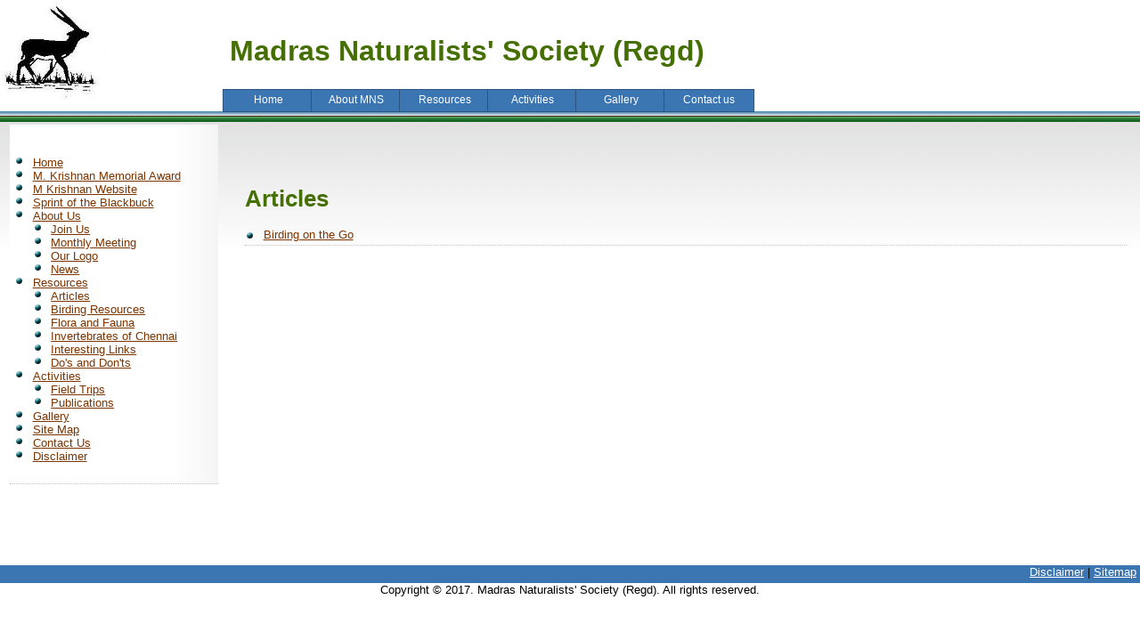

--- FILE ---
content_type: text/html; charset=UTF-8
request_url: http://blackbuck.org.in/articles.php
body_size: 1510
content:
<!DOCTYPE html PUBLIC "-//W3C//DTD XHTML 1.0 Transitional//EN" "http://www.w3.org/TR/xhtml1/DTD/xhtml1-transitional.dtd">
<html xmlns="http://www.w3.org/1999/xhtml" xml:lang="en">
<head>
  <title>Madras Naturalists' Society - Articles</title>

  
  <link rel="stylesheet" href="./style.css" type="text/css"
 media="screen">
	<script language="JavaScript" src="jscript/menu.js"></script>
	<script language="JavaScript" src="jscript/menu_items.js"></script>
	<script language="JavaScript" src="jscript/menu_tpl.js"></script>
	<link rel="stylesheet" href="jscript/menu.css">
    <link rel="stylesheet" type="text/css" href="css/style.css" />
</head>
<body>
<div id="page">
<table border="0" width="100%">
    <tr>
        <td width="20%" align="center" valign="center">
            <h1><img style="width: 117px; height: 111px;" alt="logo" src="webpage-img/mns-logo.jpg"></h1>
        </td>
        <td align="center" valign="center">
            <h1>Madras Naturalists' Society (Regd)</h1>
        </td>
    </tr>
</table>    
<div id="bg1"><span title="IE6 Bug"></span></div>
<div id="bg2">
<!--
<div id="menu">
<h1>About MNS<br>
</h1>
<br>
<br>
<ul>
  <li><a href="index.php" title="Home" tabindex="1"
 accesskey="i" alt="Home">Home</a></li>
  <li><a href="about.php" title="About" tabindex="2"
 accesskey="n" alt="About">About MNS<br></a></li>
  <li><a accesskey="o" tabindex="3" title="Publications"
 href="publications.php" alt="Publications">Publications</a></li>
  <li><a accesskey="v" tabindex="4" title="Resources"
 href="resources.php" alt="Resources">Resources</a></li>
  <li><a accesskey="v" tabindex="4" title="Sitemap"
 href="sitemap.php" alt="Sitemap">Sitemap</a></li>
  <li><a href="contact.php" title="Contact"
 tabindex="5" accesskey="l" alt="Contact">Contact us<br></a></li>
</ul>
</div>
-->
<script language="JavaScript">
	new menu (MENU_ITEMS, MENU_TPL);
</script>
<noscript>
 <li><a href="/">Home</a></li>
 <li><a href="/products/">Products</a></li>
 <li><a href="/services/">Services</a></li>
</noscript>

<br><br>

<div id="content">
<div style="top: 140px; height: 403px; left: 11px;" id="left">
<div class="cpad">
<br/><br/>
<ul>
  <li><a href="index.php">Home</a></li>
          <li><a href="mkmnwa2026-shortlist.php">M. Krishnan Memorial Award</a></li>
<li><a href="https://www.mkrishnan.com" target="_blank"">M Krishnan Website</a>
  </li>
  <li><a href="blackbuckbook.php">Sprint of the Blackbuck</a> </li>
  <li><a href="about.php">About Us</a>
    <ul>
        <li><a href="joinus.php">Join Us</a></li>
        <li><a href="meeting.php">Monthly Meeting</a></li>
        <li><a href="blackbuck.php">Our Logo</a></li>
        <li><a href="news.php">News</a></li>
    </ul>        
  </li>
  <li><a href="resources.php">Resources</a>
    <ul>
        <li><a href="articles.php">Articles</a></li>
        <li><a href="birding.php">Birding Resources</a> </li>
        <li><a href="florafauna.php">Flora and Fauna</a></li>
        <li><a href="commoninvs.php">Invertebrates of Chennai</a></li>
        <li><a href="links.php">Interesting Links</a></li>
        <li><a href="dodont.php">Do's and Don'ts</a></li>
    </ul>        
  </li>
  <li><a href="activities.php">Activities</a>
    <ul>
        <li><a href="tripReports.php">Field Trips</a></li>
        <li><a href="publications.php">Publications</a> </li>
        
    </ul>        
  </li>
  <li><a href="pictures.php">Gallery</a></li>
  <li><a href="sitemap.php">Site Map</a></li>
  <li><a href="contact.php">Contact Us</a></li>
  <li><a href="disclaimer.php">Disclaimer</a></li>

</div>
</div>
<div id="right">

<div class="cpad">
<h1>Articles</h1>
<br>
<br>
<br>

<ul>
<li><a href="chennaiMamallapuram.pdf">Birding on the Go</a>
</ul>

<br/>
<br/>
<br/>
<br/>
<br/>
<br/>
<br/>
<br/>
<br/>
<br/>
<br/>
<br/>
<br/>
<br/>
</div>
</div>
</div>
</div>
</div>
</div>
<br/>
<br/>
<br/>
<br/>
<div id="footermns"><span title="Another IE6 Bug"></span>
<p style="float: right">
<a href="disclaimer.php">Disclaimer</a> | <a href="sitemap.php">Sitemap</a>&nbsp;
</p>
</div>
<p align="center" style="font-size: small">
Copyright &copy; 2017. Madras Naturalists' Society (Regd). All rights reserved.
</p>

</body>
</html>



--- FILE ---
content_type: text/css
request_url: http://blackbuck.org.in/style.css
body_size: 886
content:
body {
	color: #000;
	background-color: #fff;
	font-family: Arial, Verdana, sans-serif;
}
* {
	padding: 0;
	margin: 0;
}

a, a:active {
	color: #7c3500;
}
a:hover {
	color: #4f9adb;
}
a:visited {
	color: #909090;
}
#page {
}
.clear {
	clear: both;
}
.nodisp {
	display: none;
}
.italic {
	font-style: italic;
}
.flleft {
	float: left;
}
.flright {
	float: right;
}

#bg1 {
	background: url("./img/prechod.png") top left repeat-x;
	height: 12px;
	margin-top: 10px;
}
#bg2 {
	background: url("./img/prechod2.png") top left repeat-x;
	padding: 10px;
}
.bag {
	background: url("./img/prechod2.png") top left repeat-x;
	padding: 10px;
}
    
#menu {
	font-size: medium;
}
h1 {
	font-family: Georgia, Verdana, sans-serif;
	font-size: 200%;
	margin-right: 20px;
	color: #466f01;
	float: left;
}
h2 {
	font-family: Arial, sans-serif;
	font-size: 125%;
	color: #999;
}
h3 {
	font-size: 100%;
	padding-top: 1ex;
	padding-bottom: 1ex;
    padding-left: 3ex;
}
#menu h2 {
	float: left;
	font-style: italic;
}
#menu ul {
	list-style-type: none;
}
#menu li {
	float: left;
	margin-right: 5px;
}
#menu a {
	display: block;
	text-decoration: none;
	background: url("./img/list.jpg");
	color: #fff;
	padding: 5px;
	font-weight: bold;
	font-family: Georgia, Verdana, sans-serif;
}
/*
#menu a:hover {
	background: url("./img/list_normal.jpg");
}
*/
.cpad {
	padding: 5px;
}
#content ul {
	list-style-type: none;
}
#content{
	padding-top: 20px;
	font-size: small;
}
#content h2 {
	padding: 1ex;
	font-size: 150%;
	font-family: Georgia, Verdana, sans-serif;
}
#left h2 {
	color: #8b4513;
}
#right h2 {
	color: #78842c;
}
#left ul li {
	background: url("./img/dotlist.gif") top left no-repeat;
	padding-left: 3ex;
}
#right ul li {
	padding-left: 3ex;
	padding-top: 0.5ex;
	padding-bottom: 0.5ex;
	background: url("./img/dotlist.gif") center left no-repeat;
	border-bottom: 1px dotted #c0c0c0;
}
#right-nosidebar ul li {
	padding-left: 3ex;
	padding-top: 0.5ex;
	padding-bottom: 0.5ex;
	background: url("./img/dotlist.gif") center left no-repeat;
	border-bottom: 1px dotted #c0c0c0;
	margin-right: 5em;
}
#content p {
	padding-bottom: 1ex;
}
#left {
	position: absolute;
	width: 18em;
	background: #fff url("./img/prechod5.png") top right repeat-y;
	font-family: Arial, Verdana, sans-serif;
	border-bottom: 1px dotted #c0c0c0;
}
.lpad {
	background: url("./img/prechod6.png") top left repeat-x;
}
img.flimg {
	margin: 10px;
	border: 1px solid #bbb;
}
#right {
	margin-left: 20em;
	min-height: 350px;
}
#right-nosidebar {
	margin-left: 5em;
	margin-right: 5em;
	min-height: 300px;
}
#fbg {
	background: #fff url("./img/prechod4.png") top left repeat-x;
	height: 15px;
}
#footermns {
	height: 20px;
	position: relative;
    background: #3C76B2;
    font-size: small;
}
#footermns a { color: #FFF }
#cp {
    font-size: small;
    text-align: center;
}


--- FILE ---
content_type: text/css
request_url: http://blackbuck.org.in/jscript/menu.css
body_size: 348
content:
/* blue grades - root level; text properties for states: normal, hover, click */
.TM0i0 {
	font-family: Tahoma, Verdana, Geneva, Arial, Helvetica, sans-serif;;
	color: #FFFFFF;
	font-size: 12px;
	font-weight: normal;
	font-style: normal;
	text-decoration: none;
	padding: 4px;
}

/* blue grades - root level; box properties for states: normal */
.TM0o0 {
	background: #3C76B2;
	border: 1px solid #2B547F;
	text-align: center;
	vertical-align: middle;
	text-decoration: none;
}

/* blue grades - root level; box properties for states: hover, click */
.TM0o1 {
	background: #4D99E6;
	border: 1px solid #2B547F;
	text-align: center;
	vertical-align: middle;
	text-decoration: none;
}

/* blue grades - sub levels; box properties for states: normal */
.TM1o0 {
	background: #4D99E6;
	border: 1px solid #2B547F;
	text-align: left;
	vertical-align: middle;
	text-decoration: none;
}

/* blue grades - sub levels; box properties for states: hover, click */
.TM1o1 {
	background: #3C76B2;
	border: 1px solid #2B547F;
	text-align: left;
	vertical-align: middle;
	text-decoration: none;
}



--- FILE ---
content_type: text/css
request_url: http://blackbuck.org.in/css/style.css
body_size: 640
content:
body 	{ font-family: Verdana,Helvetica,Arial; }
h2 	{ padding: 0px; margin: 0px;}
a:hover { text-decoration: none; }
.pwaimg	{ padding: 5px; margin: 0px; background: #f1f1f1; border-style: solid; border-width: 1px; border-color: #CCC; }
p	{ padding: 0px; margin: 0px; }

#pages {
	padding-top:   	20px;
	padding-bottom:	10px;
	width: 		100%;
	float: 		right;
	font-size:	12px;
}

#title {

	width: 		100%; 
	margin: 	20px 0px 10px 5px;

}

#footer {

	float:		right;
	text-align:	center;
        width:          100%;
        margin:         10px 0px 10px 0px;
	font-size:	10px;
	color:		#C0C0C0;
	font-style:	italic;

}

#footer a { color: #C0C0C0; }
.current_page 	{ font-weight: bold; }
.back_to_list 	{ padding: 0px; margin: 0px; font-style: italic; font-size: 11px; color: #5c5c5c; }
.titlepg	{ font-size: 13px; color: #808080; padding: 3px 0px 0px 2px; margin: 0px; }
.overlaypg      { font-size: 13px; color: #000; padding: 3px 0px 0px 2px; margin: 0px; }
.titlestats	{ font-size: 11px; color: #808080; padding: 0px 0px 10px 2px; margin: 0px; font-style: italic;}
.overlaystats     { font-size: 11px; color: #808080; padding: 5px 0px 0px 2px; margin: 0px; font-style: italic;}
.thumbnail 	{ float: left; padding: 5px; }

a.overlay{position:relative;display:block;width:151px;height:151px;margin-bottom:25px;text-decoration:none;font-family:Verdana,Helvetica,Arial;color:#000}
a.overlay:hover{background:#FFF;}
a.overlay span{display:none;}
a.overlay:hover span{display:block;color:#000;position:absolute;top:0;left:0;width:151px;height:151px;padding:10px;background:#FFF;z-index:999;cursor:pointer;opacity: 0.80; filter:alpha(opacity=80);}


--- FILE ---
content_type: application/javascript
request_url: http://blackbuck.org.in/jscript/menu_items.js
body_size: 446
content:
/* Tigra Menu items structure */
var MENU_ITEMS = [
	['Home', 'index.php', null],
	['About MNS', 'about.php', null,
        ['Join us', 'joinus.php'],
		['Monthly meeting', 'meeting.php'],
        ['Our Logo', 'blackbuck.php'],
        ['News', 'news.php']
	],
	['Resources', 'resources.php', null,
		['Articles', 'articles.php'],
		['Birding Resources', 'birding.php', null, 
            ['Birding in Chennai', 'birdingChennai.php'],
            ['Birding Equipments', 'equipment.php', null,
                ['Where to buy', 'equipmentChennai.php'],
                ['What to buy', 'equipmentReviews.php']
            ]
        ],
        ['Flora and Fauna', 'florafauna.php'],
		['Interesting links', 'links.php'],
		['Do\'s and Don\'ts', 'dodont.php']
	],
    ['Activities', 'activities.php', null,
        ['Field Trips', 'tripReports.php'],
        ['Publications', 'publications.php'],
        ['Events Calendar', 'calendara.php']
    ],
	['Gallery', 'pictures.php', null],
	['Contact us', 'contact.php', null]
];


--- FILE ---
content_type: application/javascript
request_url: http://blackbuck.org.in/jscript/menu_tpl.js
body_size: 242
content:
/* Tigra Menu template structure */
var MENU_TPL = [
	{
		'width': 100,
		'height': 24,
		'left': 99,
		'top': 0,
		'hide_delay': 200,
		'expd_delay': 200,
		'css': {
			'inner': 'TM0i0',
			'outer': ['TM0o0','TM0o1']
		},
		'block_left': 250,
        '0': 250,
		'block_top': 100
	},
	{
		'width': 120,
		'block_left': 20,
		'block_top': 25,
		'left': 0,
		'top': 23,
		'css': {
			'inner': 'TM0i0',
			'outer': ['TM1o0','TM1o1']
		}
	}
];
